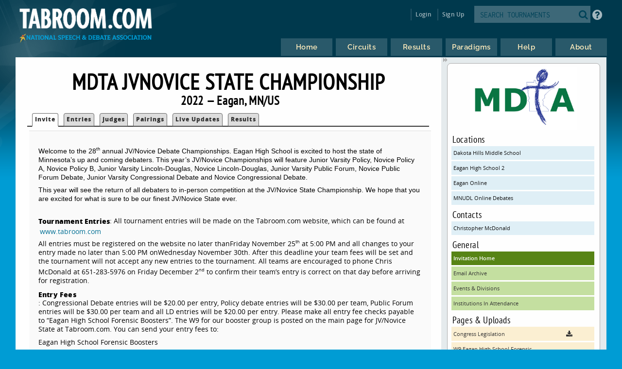

--- FILE ---
content_type: text/html
request_url: https://www.tabroom.com/index/tourn/index.mhtml?tourn_id=24214
body_size: 6952
content:


	<!DOCTYPE html>

	<meta
		http-equiv = "Content-Type"
		content    = "text/html; charset=UTF-8"
	/>
	<meta
		name    = "viewport"
		content = "width=device-width, initial-scale=1"
	>

	<meta http-equiv="content-language" content="en" />

	<html>

		<head>
			<link rel="stylesheet" type="text/css" href="/lib/css/reset.css">
			<link rel="stylesheet" type="text/css" href="/lib/css/jqueryui.css">
			<link rel="stylesheet" type="text/css" href="/lib/css/fonts/fonts.css">
			<link rel="stylesheet" type="text/css" href="/lib/css/select2.min.css">
			<link rel="stylesheet" type="text/css" href="/lib/css/uniform.css">
			<link rel="stylesheet" type="text/css" href="/lib/css/alertify.min.css">
			<link rel="stylesheet" type="text/css" href="/lib/css/alertify-bootstrap.min.css">

				<link
					rel  = "stylesheet"
					type = "text/css"
					href = "/lib/css/tabroom.v43.css"
				>



			<title>
				
				
				Tabroom.com
			</title>
				<script
					type = "text/javascript"
					src  = "/lib/javascript/tabroom.v48.min.js"
				></script>

			<script>

				function toggleMobileMenu() {
					$(`.menu`).toggleClass('nothidden');
					fixVisual();
				}

				function toggleSearch() {
					$(`#mobileSearch`).toggleClass('hidden');
					$(`input#searchtext`).focus();
				}

				$(".alert").on('click', function(e){
					e.preventDefault();
					var href = this.href;
					alertify.confirm("Are you sure?", function (e) {
						if (e) {
							window.location.href = href;
						}
					});
				});


					function updateLastAccess() {
						return;
					}

				$(document).ready(function(){

					updateLastAccess();

					// put the focus on the first editable element.
					$('*:input:enabled:visible:not(.notfirst):not(input[type="submit"]):first').focus();
					$('.starthere').focus();

					// Control-s gives you the search box
					Mousetrap.bind('mod+s', function(e) {
						$('#searchtext').focus();
						return false;
					});

					// Sets up the little arrows to close and open the sidebars
					$(".menu").prepend("<div class='shade openshade fa fa-forward'></div>");
					$("#content").prepend("<div class='hidden shade closedshade fa fa-backward'></div>");

					$(".shade").click( function() {
						$(".menu").toggleClass("hidden");
						$(".closedshade").toggleClass("hidden");
						$(".main").toggleClass("mainfull");
						$(".tabad_carousel").toggleClass("tabad_full");
					});

					// Scales any text to the size of its parent element that
					// wants that
					$(".scalefont").bigtext();

					// adds zebra striping to elements, and resizes inputs to
					// the size of their parent
					fixVisual();
				});
			// Display notifications

			$(document).ready(function() {

				alertify.set('notifier','position', 'bottom-left');
				alertify.defaults.transition   = "slide";
				alertify.defaults.theme.ok     = "btn btn-primary";
				alertify.defaults.theme.cancel = "btn btn-danger";
				alertify.defaults.theme.input  = "form-control";









			});
			</script>


			<meta
				property = "og:image"
				content  = "http://www.tabroom.com/lib/images/nsda-blue.png"
			/>

			<link rel="manifest" href="/index/manifest.mhtml"/>

	</head>
	<body>
		<div id="overlay">
			<div id="header">
				<div id="headerarch">
					<span
						id    = "logo"
						title = "The debater matters more than the debate; the speaker more than the speech."
					>
						<a
							tabindex = "-1"
							href     = "/index/index.mhtml"
						>
							<img
								src = "/lib/images/tabroom-logo.png"
								alt = "Tabroom.com by the National Speech and Debate Association"
							>
						</a>
					</span>

					<span id="toprow" class="grow">


							<a
								tabindex = "-1"
								class    = "fa fa-2x fa-search loginicons smallsearch"
								onClick  = "toggleSearch();";
								id       = "mobile_search"
								alt      = "Search Tournaments"
								title    = "Search Tournaments"
							></a>

							
	<span class="login">

		<a
			class   = "login-window"
			onClick = "showLoginBox();"
		>Login</a>

		<div id="login-box" class="login-popup">

			<div class="padbottomless marbottomless flexrow">
				<h6 class="fivesixths semibold leftalign padleft">
					Login to Tabroom
				</h6>

				<a
					class="sixth close fa fa-times-circle fa-lg bluetext marright"
					onClick = "hideLoginBox();"
				>
				</a>
			</div>

			<form
				name   = "login"
				action = "/user/login/login_save.mhtml"
				method = "post"
				class  = "signin"
			>

				<input
					type  = "hidden"
					name  = "salt"
					value = "xbi39iTQ"
				>

				<input
					type  = "hidden"
					name  = "sha"
					value = "$6$xbi39iTQ$yoDxmntBr1c8m2TmNJKnR94utzLfeqMCdccW0fOdlqRD.Sju1K5W8ZjZionyMSZdP.GOb3MlumKXu5ZgYNSIQ0"
				>

				<div class="full centeralign flexrow martop">
					<span class="ninetenths marno padvertno padleft padright">
						<input
							type         = "text"
							id           = "username"
							name         = "username"
							class        = "noresize full"
							value        = ""
							autocomplete = "on"
							placeholder  = "Email address"
						>
					</span>
				</div>

				<div class="full centeralign flexrow">
					<span class="ninetenths marno padvertno padleft padright">
						<input
							id          = "password"
							name        = "password"
							class       = "noresize full"
							type        = "password"
							value       = ""
							placeholder = "Password"
						>
					</span>
				</div>

				<div class="full centeralign flexrow">
					<span class="ninetenths marno padvertno padleft padright">
						<input
							type  = "submit"
							value = "Login"
							class = "noresize full"
						>
					</span>
				</div>
			</form>

			<div class="full rightalign flexrow">
				<a
					class = "redtext italic martopmore rightalign full martopmore link-underline biggish"
					href  = "/user/login/forgot.mhtml"

				>Forgot your Password?</a>
			</div>

		</div>
	</span>

	<span class="signup">
		<a tabindex="-1" href="/user/login/new_user.mhtml">
			Sign Up
		</a>
	</span>




							<span class='searchfilter'>

								<form
									action = "/index/search.mhtml"
									method = "post"
								>

								<input
									type  = "hidden"
									name  = "tourn_id"
									value = ""
								>

								<input
									type  = "hidden"
									name  = "caller"
									value = "/index/tourn/index.mhtml?tourn_id=24214"
								>
									<span
										id    = "search"
										class = "full flexrow"
										title = "Search for tournaments"
									>
										<span class='grow fourfifths nospace padright'>
											<input
												type           = "text"
												name           = "search"
												placeholder    = "SEARCH TOURNAMENTS"
												autocomplete   = "off"
												autocorrect    = "off"
												autocapitalize = "off"
												spellcheck     = "false"
												id             = "searchtext"
												class          = "notfirst noresize"
												tabindex       = "-1"
											>
										</span>
										<span class="centeralign">
											<button
												type  = "submit"
												class = "fa fa-2x fa-search loginicons smallsearch"
											> </button>
										</span>
									</span>
								</form>
							</span>


						<span id="helpbutton" title="Tabroom Help" class="padleft">
							<a
								tabindex = "-1"
								href     = "http://docs.tabroom.com"
								target   = "_blank"
								class    = "fa fa-question-circle fa-2x"
							>
							</a>
						</span>

					</span>
				</div>



					<div
						class = "centeralign hidden"
						id    = "mobileSearch"
					>
						<div class="ninetenths leftalign">

							<form
								action="/index/search.mhtml"
								method="post"
							>

							<input
								type  = "hidden"
								name  = "caller"
								value = "/index/tourn/index.mhtml?tourn_id=24214"
							>
								<span
									id    = "mobile_searchbox"
									class = "full flexrow blueborder"
									title = "Search for tournaments"
								>
									<span class='grow fourfifths padright'>
										<input
											type           = "text"
											name           = "search"
											placeholder    = "Search tournaments by name"
											autocomplete   = "off"
											autocorrect    = "off"
											autocapitalize = "off"
											spellcheck     = "false"
											id             = "mobile_searchtext"
											class          = "notfirst"
											tabindex       = "-1"
										>
									</span>
									<span class="centeralign nospace">
										<button
											type  = "submit"
											class = "fa fa-2x fa-search loginicons smallsearch"
										>
										</button>
									</span>
								</span>
							</form>
						</div>
					</div>

				<div class="flexrow menuright">

				<span id="menus">
						
	<ul id="nav">

		<li class="top">
			<a
				class = "centeralign top_link"
				href  = "/"
				title = "Home"
			>
				<span class="down text">
					Home
				</span>
				<span class="down icon fa fa-home"></span>
			</a>
		</li>

		<li class="top">

			<a
				class = "centeralign top_link"
				href  = "/index/circuits.mhtml"
				title = "Circuits"
			>
				<span class="down text">
					Circuits
				</span>
				<span class="down icon fa fa-circle-o-notch"></span>
			</a>
		</li>

		<li class="top">
			<a
				class = "centeralign top_link"
				href  = "/index/results/"
				title = "Results"
			>
				<span class="down text">
					Results
				</span>
				<span class="down icon fa fa-trophy"></span>
			</a>
		</li>

		<li class="top">
			<a
				class = "centeralign top_link"
				href  = "/index/paradigm.mhtml"
				title = "Results"
			>
				<span class="down text">
					Paradigms
				</span>
				<span class="down icon fa fa-gavel"></span>
			</a>
		</li>

		<li class="top">
			<a
				class = "centeralign top_link"
				href  = "/index/help.mhtml"
				title = "Help"
			>
				<span class="down text">
					Help
				</span>
				<span class="down icon fa fa-info"></span>
			</a>
		</li>

		<li class="top">
			<a
				class = "centeralign top_link"
				href  = "/index/about.mhtml"
				title = "About"
			>
				<span class="down text">
					About
				</span>
				<span class="down icon fa fa-book"></span>
			</a>
		</li>

	</ul>


				</span>

				<span class="hamburger">
					<a
						class="menuburger fa fa-xl fa-bars"
						onClick="toggleMobileMenu();"
					></a>
				</span>

				</div>

			</div>



	<div id="wrapper">
		<div id="content">
			
	<div class="main index">

		 

	<h2 class="centeralign marno">
		MDTA JVNovice State Championship 
	</h2>

	<h5 class="full centeralign marno">
		2022 
		&mdash;
		Eagan,
		MN/US  
	</h5>




		

		<ul id="tabnav">

			<li class="selected">
				 <a href="/index/tourn/index.mhtml?tourn_id=24214"
				 	>Invite</a>
			</li>



				<li class="">
					 <a href="/index/tourn/fields.mhtml?tourn_id=24214"
					 	>Entries</a>
				</li>

				<li class="
				">
					 <a href="/index/tourn/judges.mhtml?tourn_id=24214"
					 	>Judges</a>
				</li>


				<li class="">
					 <a href="/index/tourn/postings/index.mhtml?tourn_id=24214"
					 	>Pairings</a>
				</li>

				<li class="">
					 <a href="/index/tourn/updates/index.mhtml?tourn_id=24214"
					 	>Live Updates</a>
				</li>

				<li class="">
					 <a href="/index/tourn/results/index.mhtml?tourn_id=24214"
					 >Results</a>
				</li>


		</ul>



		<div class="full centeralign odd">
			<span class="thenines leftalign plain martop whiteback fullscreen padvertmore frontpage">


						


						<p style="line-height: 16.8pt; vertical-align: middle; margin: 0in 6.0pt .0001pt 3.0pt;"><span style="font-size: 10.5pt; font-family: &#39;Tahoma&#39;,sans-serif; mso-fareast-font-family: &#39;Times New Roman&#39;; color: black; border: none windowtext 1.0pt; mso-border-alt: none windowtext 0in; padding: 0in;">Welcome to the 28<sup>th</sup> annual JV/Novice Debate Championships. Eagan High School is excited to host the state of Minnesota&rsquo;s up and coming debaters. This year&rsquo;s JV/Novice Championships will feature Junior Varsity Policy, Novice Policy A, Novice Policy B, Junior Varsity Lincoln-Douglas, Novice Lincoln-Douglas, Junior Varsity Public Forum, Novice Public Forum Debate, Junior Varsity Congressional Debate and Novice Congressional Debate. </span></p>
<p style="line-height: 16.8pt; vertical-align: middle; margin: 0in 6.0pt .0001pt 3.0pt;"></p>
<p><span style="font-size: 10.5pt; font-family: &#39;Tahoma&#39;,sans-serif; mso-fareast-font-family: &#39;Times New Roman&#39;; color: black; border: none windowtext 1.0pt; mso-border-alt: none windowtext 0in; padding: 0in;">This year will see the return of all debaters to in-person competition at the JV/Novice State Championship. We hope that you are excited for what is sure to be our finest JV/Novice State ever. <br><br></span></p>
<p><strong><span style="mso-bidi-font-family: &#39;Times New Roman&#39;; color: black;">Tournament Entries</span></strong><span style="mso-bidi-font-family: &#39;Times New Roman&#39;; color: black;">: All tournament entries will be made on the Tabroom.com website, which can be found at</span><a href="http://www.tabroom.com"><span style="mso-bidi-font-family: &#39;Times New Roman&#39;;">www.tabroom.com</span></a><u><span style="mso-bidi-font-family: &#39;Times New Roman&#39;; color: blue;"> </span></u><span style="mso-bidi-font-family: &#39;Times New Roman&#39;; color: black;">All entries must be registered on the website no later thanFriday November 25<sup>th</sup> at 5:00 PM and all changes to your entry made no later than 5:00 PM onWednesday November 30th. After this deadline your team fees will be set and the tournament will not accept any new entries to the tournament. All teams are encouraged to phone Chris McDonald at 651-283-5976 on Friday December 2<sup>nd</sup> to confirm their team&rsquo;s entry is correct on that day before arriving for registration.</span></p>
<p><span style="font-size: 10.5pt; font-family: &#39;Tahoma&#39;,sans-serif; mso-fareast-font-family: &#39;Times New Roman&#39;; color: black; border: none windowtext 1.0pt; mso-border-alt: none windowtext 0in; padding: 0in;"><br></span><strong><span style="mso-bidi-font-family: &#39;Times New Roman&#39;; color: black;">Entry Fees</span></strong><span style="mso-bidi-font-family: &#39;Times New Roman&#39;; color: black;">: Congressional Debate entries will be $20.00 per entry, Policy debate entries will be $30.00 per team, Public Forum entries will be $30.00 per team and all LD entries will be $20.00 per entry. Please make all entry fee checks payable to &ldquo;Eagan High School Forensic Boosters&rdquo;. The W9 for our booster group is posted on the main page for JV/Novice State at Tabroom.com. You can send your entry fees to:</span></p>
<p></p>
<p><span style="mso-bidi-font-family: &#39;Times New Roman&#39;; color: black;">Eagan High School Forensic Boosters</span></p>
<p><span style="mso-bidi-font-family: &#39;Times New Roman&#39;; color: black;">P.O. Box 21174</span></p>
<p><span style="mso-bidi-font-family: &#39;Times New Roman&#39;; color: black;">Eagan, MN 55121 </span></p>
<p><strong>Judges:</strong> You will have to provide 1 judge for every 2 entries in Public Forum, Lincoln-Douglas and Policy Debate. In Congress you will need to provide 1 judge for every 6 entries. Yes, seniors and seniors only may judge at JV/Novice State in the novice division but cannot be more than 50% of your school&rsquo;s judges in that division. This means if you owe 2 judges in PF you can enter 1 senior in high school and 1 adult judge to cover those two judge slots. Please try to cover all of your entries.</p>
<p><strong><span style="mso-bidi-font-family: &#39;Times New Roman&#39;; color: black;">GeneralDebate Information:</span></strong><span style="mso-bidi-font-family: &#39;Times New Roman&#39;; color: black;">InPolicy,LD and PFthe first two rounds will be pre-set and all subsequent rounds will be powered high-low within brackets. Brackets in elimination rounds will not be broken so if two debate entries from the same school are matched up in elimination rounds, the decision of which debater will advance will be left to the school&rsquo;s coaching staff to either advance an entry without debating or have the entries debate the round. </span></p>
<p></p>
<p><strong><span style="mso-bidi-font-family: &#39;Times New Roman&#39;; color: black;">Congressional Debate:</span></strong><span style="mso-bidi-font-family: &#39;Times New Roman&#39;; color: black;"> This year we will run 3 full 2-hour preliminary sessions and then break to quarterfinals (top 48, if entry numbers warrant), Semifinals (top 24) and Finals (top 12). All legislation is due no later than Monday November 14<sup>th</sup> at midnight. Legislation may be emailed to DJ Brynteson </span><a><span style="mso-bidi-font-family: &#39;Times New Roman&#39;;">dj@brynteson.info</span></a><span style="mso-bidi-font-family: &#39;Times New Roman&#39;; color: black;"> We are attempting to coordinate the legislation writing process with the MSHSL Section Congress Tournament that will be held at Eagan High School in conjunction with JV/Novice State. </span></p>
<p></p>
<p><strong>Topics: </strong></p>
<p>Policy - Resolved: The United States federal government should substantially increase its security cooperation with the North Atlantic Treaty Organization in one or more of the following areas: artificial intelligence, biotechnology, cybersecurity.</p>
<p></p>
<p>Lincoln Douglas - Resolved: The People&rsquo;s Republic of China ought to prioritize environmental protection over economic growth.</p>
<p></p>
<p>Public Forum - Resolved: The United States&rsquo; strategy of Great Power Competition produces more benefits than harms.</p>
<p></p>
<p><strong><span style="font-size: 18.0pt; font-family: &#39;Cambria&#39;,serif; mso-bidi-font-family: &#39;Times New Roman&#39;; color: black;">All MDTAnovice topic and argument limits will be in effect throughout this tournament. Judges must abide by all MDTA novice topic and argument limits.</span></strong></p>
<p></p>
<p><strong><span style="mso-bidi-font-family: &#39;Times New Roman&#39;; color: black;">Food</span></strong><span style="mso-bidi-font-family: &#39;Times New Roman&#39;; color: black;">: Our parent booster club will provide an ample selection of foodfor sale to all contestants and other individuals in attendance as spectators down in our student commons area. We ask that everyone stay at EHS and make use of our concession stand in order to keep the tournament running on time. For all of our coaches and judges in attendance our parent booster club, along with my wife Ceil, will be providing the usual array of homemade soup, baked goods and other treats throughout the weekend. Please note that because dinner is a little later than normal on Friday evening, we will be providing ample snacks in our coaches/judges lounge for you to snack on as well as selling a wide variety of snacks to our competitors throughout the tournament day.</span></p>


			</span>
		</div>

	</div>

	
	<div class="menu">

		<div class="sidenote">

				<div class="centeralign">
					<img
						src   = "https://s3.amazonaws.com/tabroom-files/tourns/24214/MDTALogoFinalcopy.jpg"
						alt   = "Logo"
						style = "max-width: 220px;"/
					>
				</div>

					<h6>Locations</h6>
					<a
						class="blue full"
						href="index.mhtml?site_id=3165&tourn_id=24214"
					> Dakota Hills Middle School </a>
					<a
						class="blue full"
						href="index.mhtml?site_id=2977&tourn_id=24214"
					> Eagan High School 2 </a>
					<a
						class="blue full"
						href="index.mhtml?site_id=7907&tourn_id=24214"
					> Eagan Online </a>
					<a
						class="blue full"
						href="index.mhtml?site_id=3164&tourn_id=24214"
					> MNUDL Online Debates </a>

				<h6>Contacts</h6>
					<a class="blue full"
						href="mailto:chris.mcdonald@district196.org"
					>Christopher  McDonald</a>

			<h6>General</h6>

			<a
				class = "dkgreen full"
				href  = "/index/tourn/index.mhtml?tourn_id=24214"
			>Invitation Home</a>


			 <a
			 	class = "green full"
				href  = "/index/tourn/emails.mhtml?tourn_id=24214"
			>Email Archive</a>

			<a
				class = "green full"
				href  = "/index/tourn/events.mhtml?tourn_id=24214"
			>Events &amp; Divisions</a>

				<a
					class = "green full"
					href="/index/tourn/schools.mhtml?tourn_id=24214"
				>Institutions In Attendance</a>



				<h6>Pages &amp; Uploads</h6>
						<a
							class="yellow full"
							href="https://s3.amazonaws.com/tabroom-files/tourns/24214/postings/39577/JVNoviceStateLegislationV2.pdf"
						>
							<span class="threequarters nospace">
								Congress Legislation
							</span>
							<span class="quarter centeralign fa fa-download">
							</span>
						</a>
						<a
							class="yellow full"
							href="https://s3.amazonaws.com/tabroom-files/tourns/24214/postings/33741/ParentBoosterW9Complete.pdf"
						>
							<span class="threequarters nospace">
								W9 Eagan High School Forensic Boosters
							</span>
							<span class="quarter centeralign fa fa-download">
							</span>
						</a>
						<a
							class="yellow full"
							href="https://s3.amazonaws.com/tabroom-files/tourns/24214/postings/34279/2022MDTAJVNoviceStateFinalSchedule.docx"
						>
							<span class="threequarters nospace">
								Updated Schedule for JV Novice State Please Read
							</span>
							<span class="quarter centeralign fa fa-download">
							</span>
						</a>
				<h6>Circuits</h6>

					<a class  = "blue full nowrap"
						title = "Minnesota Speech & Debate"
						href  = "/index/circuit/index.mhtml?circuit_id=28"
					>MN &ndash; Minnesota Speech & Debate</a>
					<a class  = "blue full nowrap"
						title = "Minnesota Urban Debate League"
						href  = "/index/circuit/index.mhtml?circuit_id=81"
					>MNUDL &ndash; Minnesota Urban Debate League</a>

				<a
					class="martopmore blue full semibold"
					href="/index/tourn/past.mhtml?webname=mdtajvnovicestate"
				>Past Years' Editions</a>
		</div>

		<div class="sidenote">

			<span class="fourfifths nospace">
				<h4>Dates &amp; Deadlines</h4>
			</span>

			<span class="fifth explain rightalign semibold bluetext">
				CST
			</span>

				<div class="row flexrow padleftless">
					<span class="semibold smaller half">
						Tournament Dates
					</span>

					<span class="smaller half">

						Dec 2

							to
							Dec 3
						2022
					</span>
				</div>

				<div class="row flexrow padleftless">
					<span class="semibold smaller half">
						Registration Opens
					</span>

					<span class="smaller half">
						Mon Oct 31  at 3:00 PM
					</span>
				</div>

				<div class="row flexrow padleftless">
					<span class="semibold smaller half">
						Registration Closes
					</span>

					<span class="smaller half">
						Wed Nov 30  at 5:00 PM
					</span>
				</div>

				<div class="row flexrow padleftless" title="After this date, you still must pay entry fees for dropped entries">
					<span class="semibold smaller half">
						Fees Freeze After
					</span>

					<span class="smaller half">
						Wed Nov 30  at 5:00 PM
					</span>
				</div>

				<div class="row flexrow padleftless">
					<span class="semibold smaller half">
						Judge Information Due
					</span>

					<span class="smaller half">
						Thu Dec 1  at 5:00 PM
					</span>
				</div>

				<div class="row flexrow padleftless">
					<span class="semibold smaller half">
						Drop online until
					</span>

					<span class="smaller half">
						Fri Dec 2  at 1:00 PM
					</span>
				</div>

					<div class="row flexrow padleftless">
						<span class="semibold smaller half">
							Change fees apply after
						</span>

						<span class="smaller half">
							Wed Nov 30  at 5:00 PM
						</span>
					</div>


				<p class='explain smaller semibold centeralign'>
					These deadlines are set in Tabroom for technical purposes.
					Always consult the invitation or tournament notices for
					official policies about deadlines and procedures.
				</p>
			</div>

	</div>





		</div>
	</div>

			<div id="footer" class="flexrow top centeralign">

				<span class="leftlinks half">
					<a
						tabindex = "-1"
						href     = "https://www.speechanddebate.org/join"
					>Join the NSDA</a>

					<a
						tabindex = "-1"
						href     = "https://www.speechanddebate.org/mission"
					>About</a>

					<a
						tabindex = "-1"
						href     = "mailto:help@tabroom.com"
					>Help</a>

					<a
						tabindex = "-1"
						href     = "https://www.tabroom.com/index/about.mhtml"
					>Contact</a>

					<a
						tabindex = "-1"
						href     = "https://www.speechanddebate.org/privacy-policy"
					>Privacy Policy</a>

					<a
						tabindex = "-1"
						href     = "https://www.speechanddebate.org/terms-conditions"
					>Terms</a>
				</span>


			</div>
		</div>

	</body>

</html>


